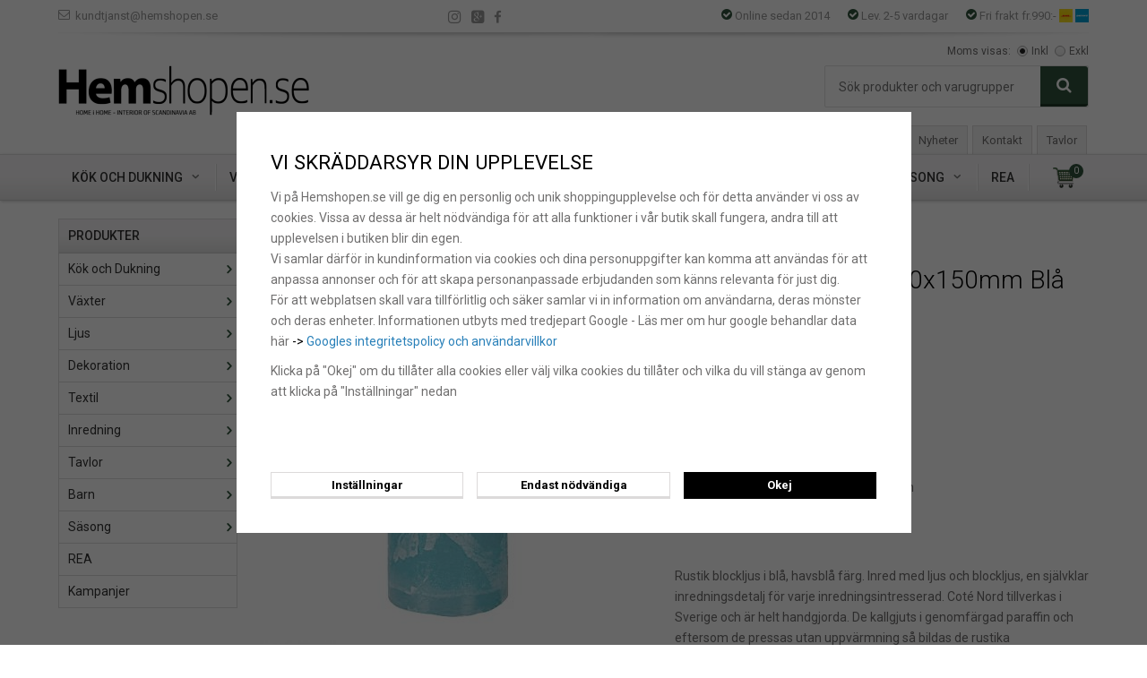

--- FILE ---
content_type: text/html; charset=UTF-8
request_url: https://www.hemshopen.se/discontinued/blockljus-cote-nord-70x150mm-bla/
body_size: 16041
content:
<!doctype html>
<html lang="sv" class="">
<head>
	<meta http-equiv="content-type" content="text/html; charset=utf-8">

	<title>Blockljus Coté Nord 70x150mm Blå - Hemshopen.se</title>

	<meta name="description" content="Turkosa blockljus i rustik stil. Storlek 15 x 7cm. Kallgjuten paraffin ger dess marmorliknande utseende. Tillverkas för hand i sverige">
	<meta name="keywords" content="">
	<meta name="robots" content="index, follow">
			<meta name="viewport" content="width=device-width, initial-scale=1">
			<!-- WIKINGGRUPPEN 8.6.0 -->

	<link rel="shortcut icon" href="/favicon.png">
	<link href="//fonts.googleapis.com/css?family=Roboto:300,300i,400,400i,500,500i,700,700i" rel="stylesheet">
	<link rel="stylesheet" href="//wgrremote.se/fonts/wgr-icons/1.0/wgr-icons.min.css">
	<link rel="stylesheet" href="/frontend/view_desktop/css/compiled327.css">
<link rel="canonical" href="https://www.hemshopen.se/discontinued/blockljus-cote-nord-70x150mm-bla/">
<script>
			window.dataLayer = window.dataLayer || [];
			function gtag(){dataLayer.push(arguments);}

			gtag('consent', 'default', {
				'ad_storage': 'denied',
				'analytics_storage': 'denied',
				'ad_user_data': 'denied',
				'ad_personalization': 'denied'
			});

			window.updateGoogleConsents = (function () {
				let consents = {};
				let timeout;
				const addConsents = (function() {
					let executed = false;
					return function() {
						if (!executed) {
							executed = true;
							gtag('consent', 'update', consents);
							delete window.updateGoogleConsents;
						}
					}
				})();

				return function (obj) {
					consents = { ...consents, ...obj };
					clearTimeout(timeout);
					setTimeout(addConsents, 25);
				}
			})();
		</script><script>
			document.addEventListener('DOMContentLoaded', function(){
				$(document).on('acceptCookies1', function() {
					$('body').append(atob('PHNjcmlwdD51cGRhdGVHb29nbGVDb25zZW50cyh7ICdhZF9zdG9yYWdlJzogJ2dyYW50ZWQnIH0pOzwvc2NyaXB0Pg=='));
				});
			});
			</script><script>
			document.addEventListener('DOMContentLoaded', function(){
				$(document).on('acceptCookies1', function() {
					$('body').append(atob('PHNjcmlwdD51cGRhdGVHb29nbGVDb25zZW50cyh7ICdhbmFseXRpY3Nfc3RvcmFnZSc6ICdncmFudGVkJyB9KTs8L3NjcmlwdD4='));
				});
			});
			</script><script>
			document.addEventListener('DOMContentLoaded', function(){
				$(document).on('acceptCookies1', function() {
					$('body').append(atob('PHNjcmlwdD51cGRhdGVHb29nbGVDb25zZW50cyh7ICdhZF91c2VyX2RhdGEnOiAnZ3JhbnRlZCcgfSk7PC9zY3JpcHQ+'));
				});
			});
			</script><script>
			document.addEventListener('DOMContentLoaded', function(){
				$(document).on('acceptCookies1', function() {
					$('body').append(atob('PHNjcmlwdD51cGRhdGVHb29nbGVDb25zZW50cyh7ICdhZF9wZXJzb25hbGl6YXRpb24nOiAnZ3JhbnRlZCcgfSk7PC9zY3JpcHQ+'));
				});
			});
			</script><script>
			document.addEventListener('DOMContentLoaded', function(){
				$(document).on('denyCookies1', function() {
					$('body').append(atob('PHNjcmlwdD51cGRhdGVHb29nbGVDb25zZW50cyh7ICdhZF9zdG9yYWdlJzogJ2RlbmllZCcgfSk7PC9zY3JpcHQ+'));
				});
			});
			</script><script>
			document.addEventListener('DOMContentLoaded', function(){
				$(document).on('denyCookies1', function() {
					$('body').append(atob('PHNjcmlwdD51cGRhdGVHb29nbGVDb25zZW50cyh7ICdhbmFseXRpY3Nfc3RvcmFnZSc6ICdkZW5pZWQnIH0pOzwvc2NyaXB0Pg=='));
				});
			});
			</script><script>
			document.addEventListener('DOMContentLoaded', function(){
				$(document).on('denyCookies1', function() {
					$('body').append(atob('PHNjcmlwdD51cGRhdGVHb29nbGVDb25zZW50cyh7ICdhZF91c2VyX2RhdGEnOiAnZGVuaWVkJyB9KTs8L3NjcmlwdD4='));
				});
			});
			</script><script>
			document.addEventListener('DOMContentLoaded', function(){
				$(document).on('denyCookies1', function() {
					$('body').append(atob('PHNjcmlwdD51cGRhdGVHb29nbGVDb25zZW50cyh7ICdhZF9wZXJzb25hbGl6YXRpb24nOiAnZGVuaWVkJyB9KTs8L3NjcmlwdD4='));
				});
			});
			</script><script>
			if (typeof dataLayer == 'undefined') {var dataLayer = [];} dataLayer.push({"ecommerce":{"currencyCode":"SEK","detail":{"products":[{"name":"Blockljus Cot\u00e9 Nord 70x150mm Bl\u00e5","id":"200-150-24","price":60,"category":"discontinued"}]}}}); dataLayer.push({"event":"fireRemarketing","remarketing_params":{"ecomm_prodid":"200-150-24","ecomm_category":"discontinued","ecomm_totalvalue":60,"isSaleItem":false,"ecomm_pagetype":"product"}}); (function(w,d,s,l,i){w[l]=w[l]||[];w[l].push({'gtm.start':
			new Date().getTime(),event:'gtm.js'});var f=d.getElementsByTagName(s)[0],
			j=d.createElement(s),dl=l!='dataLayer'?'&l='+l:'';j.async=true;j.src=
			'//www.googletagmanager.com/gtm.js?id='+i+dl;f.parentNode.insertBefore(j,f);
			})(window,document,'script','dataLayer','GTM-5DPSST5')
			</script><script>
			document.addEventListener('DOMContentLoaded', function(){
				$(document).on('acceptCookies1', function() {
					$('body').append(atob('PHNjcmlwdD4hZnVuY3Rpb24oZixiLGUsdixuLHQscyl7aWYoZi5mYnEpcmV0dXJuO249Zi5mYnE9ZnVuY3Rpb24oKXtuLmNhbGxNZXRob2Q/[base64]'));
				});
			});
			</script><meta name="google-site-verification" content="DjnBR8N0xJHFPk8MurFq0Pyq8fWqSYuw20DLigbdGfQ" />

<meta name="facebook-domain-verification" content="5j67eha4phu8u0j8wbk8ydhingxldl" />


<!-- Google tag (gtag.js) -->
<script async src="https://www.googletagmanager.com/gtag/js?id=AW-971263810">
</script>
<script>
  window.dataLayer = window.dataLayer || [];
  function gtag(){dataLayer.push(arguments);}
  gtag('js', new Date());

  gtag('config', 'AW-971263810');
</script>


<link rel="stylesheet" type="text/css" href="/js/jquery.fancybox-2.15/jquery.fancybox.css" media="screen"><meta property="og:title" content="Blockljus Coté Nord 70x150mm Blå"/>
			<meta property="og:description" content=" Blå Blockljus Coté Nord Färg - Blå, HavsblåHöjd - 15cmDiameter - 7cmMaterial - Kallgjuten genomfärgat paraffinBrinntid  -  ca 50h Rustik blockljus i blå, havsblå färg. Inred med ljus och blockljus, en självklar inredningsdetalj för varje inredningsintresserad. Coté Nord tillverkas i Sverige och är helt handgjorda. De kallgjuts i genomfärgad paraffin och eftersom de pressas utan uppvärmning så bildas de rustika färgskiftningarna på ljusen då paraffinen pressas samman. Ljusen blir på detta vis också helt genomfärgade på samma vis. Följ upp och lyft fram färgerna i din inredningsidé med vackra blockljus ifrån coté nord-serien - kvalitetsljus tillverkade av Affari, en av Sveriges mest välkända tillverkare av blockljus. "/>
			<meta property="og:type" content="product"/>
			<meta property="og:url" content="https://www.hemshopen.se/discontinued/blockljus-cote-nord-70x150mm-bla/"/>
			<meta property="og:site_name" content="Hemshopen.se"/>
			<meta property="product:retailer_item_id" content="200-150-24"/><meta property="product:price:amount" content="60" />
					<meta property="product:price:currency" content="SEK" /><meta property="product:availability" content="oos" /><meta property="og:image" content="https://www.hemshopen.se/images/zoom/blockljus-bla-rustik-15.jpg"/><meta property="og:image" content="https://www.hemshopen.se/images/zoom/fat-lyra-silver-fyrkantig-26-02-80713.jpg"/></head>
	<body itemscope itemtype="http://schema.org/ItemPage"><div id="fb-root"></div><!-- Google Tag Manager (noscript) -->
			<noscript><iframe src="https://www.googletagmanager.com/ns.html?id=GTM-5DPSST5"
				height="0" width="0" style="display:none;visibility:hidden"></iframe></noscript>
			<!-- End Google Tag Manager (noscript) -->	<div class="l-mobile-header">
		<button class="neutral-btn mini-menu"><i class="wgr-icon icon-navicon"></i></button>
		<button class="neutral-btn mini-search js-touch-area"><i class="wgr-icon icon-search"></i></button>
		<div class="mini-site-logo">
			<a href="/"><img src="/frontend/view_desktop/design/logos/hemshopen_sv.png" class="mini-site-logo" alt="Hemshopen.se"></a>
			<div class="mini-cart-info"><span class="mini-cart-info-text">Produkten har blivit tillagd i varukorgen</span></div>
		</div>
		<button class="neutral-btn mini-cart js-touch-area" onclick="goToURL('/checkout')"><div class="mini-cart-inner"><i class="wgr-icon icon-cart"></i></div></button>
	</div>
	<div class="page">
<div class="l-top-menu-holder">
	<div class="l-top-menu clearfix l-constrained">
    	<div class="l-top-menu__left">
        	<ul><li><i class="wgr-icon icon-envelope-o"></i>&nbsp;&nbsp;<a href="mailto:kundtjanst@hemshopen.se">kundtjanst@hemshopen.se</a></li></ul>        </div>
        <div class="l-top-menu__right">
        	<ul><li><i class="wgr-icon icon-check-circle" style="color:rgb(48, 84, 59);font-size:14px;"></i>&nbsp;Online sedan 2014</li><li><i class="wgr-icon icon-check-circle" style="color:rgb(48, 84, 59);font-size:14px;"></i>&nbsp;Lev. 2-5&nbsp;vardagar</li><li><i class="wgr-icon icon-check-circle" style="color:rgb(48, 84, 59);font-size:14px;"></i>&nbsp;Fri frakt fr.990:-&nbsp;<img alt="DHL" height="15" src="/userfiles/image/dhl-logo(1).jpg" width="15">&nbsp;<img alt="Postnord" height="15" src="/userfiles/image/postnord-logo.png" width="15"></li></ul>        </div>
        <div class="l-top-menu__middle">
        	<ul><li><a href="https://www.instagram.com/hemshopen.se/" target="_blank"><i class="wgr-icon icon-instagram-2"></i></a></li><li><a href="https://g.page/hemshopen?we" rel="publisher" target="_blank"><i class="wgr-icon icon-google-plus-square"></i></a></li><li><a href="https://www.facebook.com/hemshopen" target="_blank"><i class="wgr-icon icon-facebook"></i></a></li></ul>        </div>
    </div>
</div>
<div class="l-header-holder">
	<div class="l-header clearfix l-constrained">
    	<div class="l-header__left">
			<a class="site-logo" href="/"><img src="/frontend/view_desktop/design/logos/hemshopen_sv.png?v=01092017" alt="Hemshopen.se"></a>
		</div>
        <div class="l-header__right">
        					<form class="vat-selector" action="#" method="get" onsubmit="return false">
					<span class="vat-selector-title">Moms visas:</span>
											<input type="radio" name="vatsetting" value="inkl" id="vatsetting_inkl"
								onclick="setVATSetting('inkl')"
								 checked>
						<label onclick="setVATSetting('inkl')" for="vatsetting_inkl">Inkl</label>
						<input type="radio" name="vatsetting" value="exkl" id="vatsetting_exkl"
								onclick="setVATSetting('exkl')"
								>
						<label onclick="setVATSetting('exkl')" for="vatsetting_exkl">Exkl</label>
										</form> <!-- End .vat-selector -->
			        	<div class="l-header__right__top clearfix">
                <!-- Search Box -->
                <form method="get" action="/search/" class="site-search input-highlight input-table input-table--middle" itemprop="potentialAction" itemscope itemtype="http://schema.org/SearchAction">
                    <meta itemprop="target" content="https://www.hemshopen.se/search/?q={q}"/>
                    <input type="hidden" name="lang" value="sv">
                    <div class="input-table__item stretched">
                        <input type="search" autocomplete="off" value="" name="q" class="js-autocomplete-input neutral-btn stretched site-search__input" placeholder="Sök produkter och varugrupper" required itemprop="query-input">
                        <div class="is-autocomplete-spinner"></div>
                        <i class="is-autocomplete-clear wgr-icon icon-times-circle"></i>
                    </div>
                    <div class="input-table__item">
                        <button type="submit" class="neutral-btn site-search__btn btn btn--green"><i class="wgr-icon icon-search"></i></button>
                    </div>
                </form>
            </div>
            <div class="l-header__right__bottom">
            	<ul><li><a href="/campaigns/">Kampanjer</a></li><li><a href="/news/">Nyheter</a></li><li><a href="/contact/">Kontakt</a></li><li><a href="/info/tavlor/">Tavlor</a></li></ul>           	</div>
		</div>
    </div>
</div>
<div class="l-menubar-holder">
	<div class="l-menubar l-constrained clearfix">
					<ul class="nav site-nav dropdown-menu">
				<li class=" has-dropdown">
					<a href="/kok-och-dukning/">Kök och Dukning<i class="wgr-icon site-nav__arrow icon-arrow-down5"></i></a><ul class="dropdown"><li class="">
					<a href="/kok-och-dukning/dricksglas/">Dricksglas</a><ul class=" sub-menu"><li class="">
					<a href="/kok-och-dukning/dricksglas/champagneglas/">Champagneglas</a></li><li class="">
					<a href="/kok-och-dukning/dricksglas/vinglas/">Vinglas</a></li><li class="">
					<a href="/kok-och-dukning/dricksglas/whiskyglas-vattenglas/">Whiskyglas - Vattenglas</a></li><li class="">
					<a href="/kok-och-dukning/dricksglas/olglas/">Ölglas</a></li><li class="">
					<a href="/kok-och-dukning/dricksglas/martiniglas-cocktailglas/">Martiniglas - Cocktailglas</a></li></ul></li><li class="">
					<a href="/kok-och-dukning/muggar-och-koppar/">Muggar och Koppar</a></li><li class="">
					<a href="/kok-och-dukning/assietter-och-tallrikar/">Assietter och Tallrikar</a></li><li class="">
					<a href="/kok-och-dukning/skalar/">Skålar</a></li><li class="">
					<a href="/kok-och-dukning/servera/">Servera</a></li><li class="">
					<a href="/kok-och-dukning/bestick/">Bestick</a></li><li class="">
					<a href="/kok-och-dukning/skarbrador/">Skärbrädor</a></li><li class="">
					<a href="/kok-och-dukning/grytor-och-stekpannor/">Grytor och Stekpannor</a></li><li class="">
					<a href="/kok-och-dukning/koksredskap/">Köksredskap</a></li><li class="">
					<a href="/kok-och-dukning/servetter/">Servetter</a></li><li class="">
					<a href="/kok-och-dukning/dukar-och-bordslopare/">Dukar och Bordslöpare</a></li><li class="">
					<a href="/kok-och-dukning/kokstextil/">Kökstextil</a></li><li class="">
					<a href="/kok-och-dukning/termoskannor-termos/">Termoskannor & Termos</a></li><li class="">
					<a href="/kok-och-dukning/ugnsformar/">Ugnsformar</a></li><li class="">
					<a href="/kok-och-dukning/burkar-forvaringsburkar-matlador/">Burkar - Förvaringsburkar - Matlådor</a></li></ul></li><li class=" has-dropdown">
					<a href="/vaxter/">Växter<i class="wgr-icon site-nav__arrow icon-arrow-down5"></i></a><ul class="dropdown"><li class="">
					<a href="/vaxter/snittblommor-och-kvistar/">Snittblommor och Kvistar</a><ul class=" sub-menu"><li class="">
					<a href="/vaxter/snittblommor-och-kvistar/rosor/">Rosor</a></li></ul></li><li class="">
					<a href="/vaxter/blommande-krukvaxter/">Blommande Krukväxter</a></li><li class="">
					<a href="/vaxter/grona-krukvaxter/">Gröna Krukväxter</a></li><li class="">
					<a href="/vaxter/trad/">Träd</a></li><li class="">
					<a href="/vaxter/girlanger/">Girlanger</a></li><li class="">
					<a href="/vaxter/kransar/">Kransar</a></li></ul></li><li class=" has-dropdown">
					<a href="/ljus/">Ljus<i class="wgr-icon site-nav__arrow icon-arrow-down5"></i></a><ul class="dropdown"><li class="">
					<a href="/ljus/stearinljus/">Stearinljus</a></li><li class="">
					<a href="/ljus/kronljus/">Kronljus</a><ul class=" sub-menu"><li class="">
					<a href="/ljus/kronljus/bestallnings-ljus/">Beställnings-ljus</a></li></ul></li><li class="">
					<a href="/ljus/blockljus/">Blockljus</a><ul class=" sub-menu"><li class="">
					<a href="/ljus/blockljus/skyline/">Skyline</a><ul class=" sub-menu"><li class="">
					<a href="/ljus/blockljus/skyline/58mm-breda/">58mm breda</a></li><li class="">
					<a href="/ljus/blockljus/skyline/78mm-breda/">78mm breda</a></li><li class="">
					<a href="/ljus/blockljus/skyline/ovriga/">Övriga</a></li></ul></li><li class="">
					<a href="/ljus/blockljus/cote-nord/">Coté Nord</a></li><li class="">
					<a href="/ljus/blockljus/pure-stearinljus/">Pure Stearinljus</a></li></ul></li><li class="">
					<a href="/ljus/varmeljus/">Värmeljus</a></li><li class="">
					<a href="/ljus/vita-ljus/">Vita ljus</a></li><li class="">
					<a href="/ljus/utomhusljus/">Utomhusljus</a></li></ul></li><li class=" has-dropdown">
					<a href="/dekoration/">Dekoration<i class="wgr-icon site-nav__arrow icon-arrow-down5"></i></a><ul class="dropdown"><li class="">
					<a href="/dekoration/vaser/">Vaser</a></li><li class="">
					<a href="/dekoration/krukor-och-amplar/">Krukor och Amplar</a></li><li class="">
					<a href="/dekoration/ljuslyktor/">Ljuslyktor</a></li><li class="">
					<a href="/dekoration/ljusstakar/">Ljusstakar</a></li><li class="">
					<a href="/dekoration/ljusmanschetter-ljustillbehor/">Ljusmanschetter & Ljustillbehör</a></li><li class="">
					<a href="/dekoration/fat-och-brickor/">Fat och Brickor</a></li><li class="">
					<a href="/dekoration/sand-och-sten/">Sand och Sten</a></li><li class="">
					<a href="/dekoration/prydnadssaker-figurer/">Prydnadssaker & Figurer</a></li></ul></li><li class=" has-dropdown">
					<a href="/textil/">Textil<i class="wgr-icon site-nav__arrow icon-arrow-down5"></i></a><ul class="dropdown"><li class="">
					<a href="/textil/pladar-och-filtar/">Plädar och filtar</a></li><li class="">
					<a href="/textil/prydnadskuddar/">Prydnadskuddar</a><ul class=" sub-menu"><li class="">
					<a href="/textil/prydnadskuddar/innerkuddar/">Innerkuddar</a></li><li class="">
					<a href="/textil/prydnadskuddar/kuddfodral-45x45/">Kuddfodral 45x45</a></li><li class="">
					<a href="/textil/prydnadskuddar/kuddfodral-50x50/">Kuddfodral 50x50</a></li><li class="">
					<a href="/textil/prydnadskuddar/kuddfodral-60x60/">Kuddfodral 60x60</a></li><li class="">
					<a href="/textil/prydnadskuddar/kuddfodral-50x30/">Kuddfodral 50x30</a></li><li class="">
					<a href="/textil/prydnadskuddar/kuddfodral-60x40/">Kuddfodral 60x40</a></li><li class="">
					<a href="/textil/prydnadskuddar/kuddfodral-avlanga/">Kuddfodral Avlånga</a></li></ul></li><li class="">
					<a href="/textil/badtextil-frotte/">Badtextil & Frotte</a><ul class=" sub-menu"><li class="">
					<a href="/textil/badtextil-frotte/gasthanddukar-30x50/">Gästhanddukar 30x50</a></li><li class="">
					<a href="/textil/badtextil-frotte/handdukar-50x70/">Handdukar 50x70</a></li><li class="">
					<a href="/textil/badtextil-frotte/badhanddukar-70x130/">Badhanddukar 70x130</a></li><li class="">
					<a href="/textil/badtextil-frotte/badlakan-90x150/">Badlakan 90x150</a></li></ul></li><li class="">
					<a href="/textil/dukar-och-bordslopare/">Dukar och Bordslöpare</a></li><li class="">
					<a href="/textil/mattor/">Mattor</a></li></ul></li><li class=" has-dropdown">
					<a href="/inredning/">Inredning<i class="wgr-icon site-nav__arrow icon-arrow-down5"></i></a><ul class="dropdown"><li class="">
					<a href="/inredning/mobler/">Möbler</a></li><li class="">
					<a href="/inredning/belysning/">Belysning</a></li><li class="">
					<a href="/inredning/forvaring/">Förvaring</a></li></ul></li><li class=" has-dropdown">
					<a href="/tavlor/">Tavlor<i class="wgr-icon site-nav__arrow icon-arrow-down5"></i></a><ul class="dropdown"><li class="">
					<a href="/tavlor/canvastavlor/">Canvastavlor</a></li><li class="">
					<a href="/tavlor/oljemalningar/">Oljemålningar</a><ul class=" sub-menu"><li class="">
					<a href="/tavlor/oljemalningar/abstrakt/">Abstrakt</a></li><li class="">
					<a href="/tavlor/oljemalningar/barntavlor-och-djur/">Barntavlor och Djur</a></li><li class="">
					<a href="/tavlor/oljemalningar/landskap-och-hav/">Landskap och Hav</a></li><li class="">
					<a href="/tavlor/oljemalningar/blommor/">Blommor</a></li><li class="">
					<a href="/tavlor/oljemalningar/figurativa-motiv/">Figurativa Motiv</a></li><li class="">
					<a href="/tavlor/oljemalningar/stad-och-byggnader/">Stad och Byggnader</a></li><li class="">
					<a href="/tavlor/oljemalningar/oland/">Öland</a></li></ul></li><li class="">
					<a href="/tavlor/tillbehor/">Tillbehör</a></li></ul></li><li class=" has-dropdown">
					<a href="/barn/">Barn<i class="wgr-icon site-nav__arrow icon-arrow-down5"></i></a><ul class="dropdown"><li class="">
					<a href="/barn/byggklossar-kompatibla/">Byggklossar - Kompatibla</a><ul class=" sub-menu"><li class="">
					<a href="/barn/byggklossar-kompatibla/bilar-och-fordon/">Bilar och Fordon</a></li><li class="">
					<a href="/barn/byggklossar-kompatibla/basplattor-och-vagplattor/">Basplattor och Vägplattor</a></li><li class="">
					<a href="/barn/byggklossar-kompatibla/city-street-view-modulars/">City Street View - Modulars</a></li><li class="">
					<a href="/barn/byggklossar-kompatibla/medieval-history/">Medieval - History</a></li><li class="">
					<a href="/barn/byggklossar-kompatibla/architecture/">Architecture</a></li><li class="">
					<a href="/barn/byggklossar-kompatibla/lyxbilar-och-technic-bilar/">Lyxbilar och TECHNIC-Bilar</a></li><li class="">
					<a href="/barn/byggklossar-kompatibla/star-wars/">Star Wars</a></li></ul></li></ul></li><li class=" has-dropdown">
					<a href="/sasong/">Säsong<i class="wgr-icon site-nav__arrow icon-arrow-down5"></i></a><ul class="dropdown"><li class="">
					<a href="/sasong/jultorget/">Jultorget</a><ul class=" sub-menu"><li class="">
					<a href="/sasong/jultorget/grangirlanger-och-kransar/">Grangirlanger och Kransar</a></li><li class="">
					<a href="/sasong/jultorget/julblommor-och-kvistar/">Julblommor och Kvistar</a></li><li class="">
					<a href="/sasong/jultorget/juleljus/">Juleljus</a></li><li class="">
					<a href="/sasong/jultorget/jultomtar-och-figurer/">Jultomtar och Figurer</a></li><li class="">
					<a href="/sasong/jultorget/julgranskulor/">Julgranskulor</a></li><li class="">
					<a href="/sasong/jultorget/ljuslyktor-varmeljushallare/">Ljuslyktor Värmeljushållare</a></li><li class="">
					<a href="/sasong/jultorget/duka-o-servera-till-jul/">Duka o Servera Till Jul</a></li><li class="">
					<a href="/sasong/jultorget/julservetter/">Julservetter</a></li><li class="">
					<a href="/sasong/jultorget/julklapps-tips/">Julklapps-Tips</a></li></ul></li><li class="">
					<a href="/sasong/hosttorget/">Hösttorget</a></li><li class="">
					<a href="/sasong/sommartorget/">Sommartorget</a><ul class=" sub-menu"><li class="">
					<a href="/sasong/sommartorget/grilla/">Grilla</a></li><li class="">
					<a href="/sasong/sommartorget/glas-drink/">Glas & Drink</a></li><li class="">
					<a href="/sasong/sommartorget/duka-servera/">Duka & Servera</a></li><li class="">
					<a href="/sasong/sommartorget/till-strand-picknick/">Till Strand & Picknick</a></li><li class="">
					<a href="/sasong/sommartorget/sommarblommor-konstgjorda/">Sommarblommor Konstgjorda</a></li><li class="">
					<a href="/sasong/sommartorget/bordslyktor-varmeljushallare/">Bordslyktor & Värmeljushållare</a></li><li class="">
					<a href="/sasong/sommartorget/uterum-och-tradgard/">Uterum och Trädgård</a></li><li class="">
					<a href="/sasong/sommartorget/kuddar-filtar/">Kuddar & Filtar</a></li><li class="">
					<a href="/sasong/sommartorget/kransar-girlanger/">Kransar & Girlanger</a></li></ul></li><li class="">
					<a href="/sasong/vartorget/">Vårtorget</a></li></ul></li><li class="">
					<a href="/rea/">REA</a></li>			</ul> <!-- end .site-nav with dropdown. -->
						<div id="topcart-holder">
				<div id="topcart-area">
					<img src="/frontend/view_desktop/design/topcart_cartsymbol.png?v=1" class="topcart-icon" alt="Cart"> 
			<span class="topcart-count">0</span><div id="topcart-hoverarea"></div>				</div>
			</div>
			<div id="popcart">
							</div>
				</div> <!-- End .l-menubar -->
</div>
<div class="l-holder clearfix">
	<div class="mobile-check show-for-large">
		<ul><li><i class="wgr-icon icon-check-circle" style="color:rgb(48, 84, 59);font-size:14px;"></i>&nbsp;Online sedan 2014</li><li><i class="wgr-icon icon-check-circle" style="color:rgb(48, 84, 59);font-size:14px;"></i>&nbsp;Lev. 2-5&nbsp;vardagar</li><li><i class="wgr-icon icon-check-circle" style="color:rgb(48, 84, 59);font-size:14px;"></i>&nbsp;Fri frakt fr.990:-&nbsp;<img alt="DHL" height="15" src="/userfiles/image/dhl-logo(1).jpg" width="15">&nbsp;<img alt="Postnord" height="15" src="/userfiles/image/postnord-logo.png" width="15"></li></ul>    </div>
	<div class="l-content clearfix">
    		<div class="l-sidebar-primary">

			
			<!-- Categories -->
			<div class="module">
				<h5 class="module__heading">Produkter</h5>
				<div class="module__body wipe">
					<ul class="listmenu listmenu-0"><li>
				<a href="/kok-och-dukning/" title="Kök och Dukning">Kök och Dukning<i class="menu-node js-menu-node wgr-icon icon-arrow-right5" data-arrows="icon-arrow-down5 icon-arrow-right5"></i></a><ul class="listmenu listmenu-1"><li>
				<a href="/kok-och-dukning/dricksglas/" title="Dricksglas">Dricksglas<i class="menu-node js-menu-node wgr-icon icon-arrow-right5" data-arrows="icon-arrow-down5 icon-arrow-right5"></i></a><ul class="listmenu listmenu-2"><li>
				<a href="/kok-och-dukning/dricksglas/champagneglas/" title="Champagneglas">Champagneglas</a></li><li>
				<a href="/kok-och-dukning/dricksglas/vinglas/" title="Vinglas">Vinglas</a></li><li>
				<a href="/kok-och-dukning/dricksglas/whiskyglas-vattenglas/" title="Whiskyglas - Vattenglas">Whiskyglas - Vattenglas</a></li><li>
				<a href="/kok-och-dukning/dricksglas/olglas/" title="Ölglas">Ölglas</a></li><li>
				<a href="/kok-och-dukning/dricksglas/martiniglas-cocktailglas/" title="Martiniglas - Cocktailglas">Martiniglas - Cocktailglas</a></li></ul></li><li>
				<a href="/kok-och-dukning/muggar-och-koppar/" title="Muggar och Koppar">Muggar och Koppar</a></li><li>
				<a href="/kok-och-dukning/assietter-och-tallrikar/" title="Assietter och Tallrikar">Assietter och Tallrikar</a></li><li>
				<a href="/kok-och-dukning/skalar/" title="Skålar">Skålar</a></li><li>
				<a href="/kok-och-dukning/servera/" title="Servera">Servera</a></li><li>
				<a href="/kok-och-dukning/bestick/" title="Bestick">Bestick</a></li><li>
				<a href="/kok-och-dukning/skarbrador/" title="Skärbrädor">Skärbrädor</a></li><li>
				<a href="/kok-och-dukning/grytor-och-stekpannor/" title="Grytor och Stekpannor">Grytor och Stekpannor</a></li><li>
				<a href="/kok-och-dukning/koksredskap/" title="Köksredskap">Köksredskap</a></li><li>
				<a href="/kok-och-dukning/servetter/" title="Servetter">Servetter</a></li><li>
				<a href="/kok-och-dukning/dukar-och-bordslopare/" title="Dukar och Bordslöpare">Dukar och Bordslöpare</a></li><li>
				<a href="/kok-och-dukning/kokstextil/" title="Kökstextil">Kökstextil</a></li><li>
				<a href="/kok-och-dukning/termoskannor-termos/" title="Termoskannor &amp; Termos">Termoskannor & Termos</a></li><li>
				<a href="/kok-och-dukning/ugnsformar/" title="Ugnsformar">Ugnsformar</a></li><li>
				<a href="/kok-och-dukning/burkar-forvaringsburkar-matlador/" title="Burkar - Förvaringsburkar - Matlådor">Burkar - Förvaringsburkar - Matlådor</a></li></ul></li><li>
				<a href="/vaxter/" title="Växter">Växter<i class="menu-node js-menu-node wgr-icon icon-arrow-right5" data-arrows="icon-arrow-down5 icon-arrow-right5"></i></a><ul class="listmenu listmenu-1"><li>
				<a href="/vaxter/snittblommor-och-kvistar/" title="Snittblommor och Kvistar">Snittblommor och Kvistar<i class="menu-node js-menu-node wgr-icon icon-arrow-right5" data-arrows="icon-arrow-down5 icon-arrow-right5"></i></a><ul class="listmenu listmenu-2"><li>
				<a href="/vaxter/snittblommor-och-kvistar/rosor/" title="Rosor">Rosor</a></li></ul></li><li>
				<a href="/vaxter/blommande-krukvaxter/" title="Blommande Krukväxter">Blommande Krukväxter</a></li><li>
				<a href="/vaxter/grona-krukvaxter/" title="Gröna Krukväxter">Gröna Krukväxter</a></li><li>
				<a href="/vaxter/trad/" title="Träd">Träd</a></li><li>
				<a href="/vaxter/girlanger/" title="Girlanger">Girlanger</a></li><li>
				<a href="/vaxter/kransar/" title="Kransar">Kransar</a></li></ul></li><li>
				<a href="/ljus/" title="Ljus">Ljus<i class="menu-node js-menu-node wgr-icon icon-arrow-right5" data-arrows="icon-arrow-down5 icon-arrow-right5"></i></a><ul class="listmenu listmenu-1"><li>
				<a href="/ljus/stearinljus/" title="Stearinljus">Stearinljus</a></li><li>
				<a href="/ljus/kronljus/" title="Kronljus">Kronljus<i class="menu-node js-menu-node wgr-icon icon-arrow-right5" data-arrows="icon-arrow-down5 icon-arrow-right5"></i></a><ul class="listmenu listmenu-2"><li>
				<a href="/ljus/kronljus/bestallnings-ljus/" title="Beställnings-ljus">Beställnings-ljus</a></li></ul></li><li>
				<a href="/ljus/blockljus/" title="Blockljus">Blockljus<i class="menu-node js-menu-node wgr-icon icon-arrow-right5" data-arrows="icon-arrow-down5 icon-arrow-right5"></i></a><ul class="listmenu listmenu-2"><li>
				<a href="/ljus/blockljus/skyline/" title="Skyline">Skyline<i class="menu-node js-menu-node wgr-icon icon-arrow-right5" data-arrows="icon-arrow-down5 icon-arrow-right5"></i></a><ul class="listmenu listmenu-3"><li>
				<a href="/ljus/blockljus/skyline/58mm-breda/" title="58mm breda">58mm breda</a></li><li>
				<a href="/ljus/blockljus/skyline/78mm-breda/" title="78mm breda">78mm breda</a></li><li>
				<a href="/ljus/blockljus/skyline/ovriga/" title="Övriga">Övriga</a></li></ul></li><li>
				<a href="/ljus/blockljus/cote-nord/" title="Coté Nord">Coté Nord</a></li><li>
				<a href="/ljus/blockljus/pure-stearinljus/" title="Pure Stearinljus">Pure Stearinljus</a></li></ul></li><li>
				<a href="/ljus/varmeljus/" title="Värmeljus">Värmeljus</a></li><li>
				<a href="/ljus/vita-ljus/" title="Vita ljus">Vita ljus</a></li><li>
				<a href="/ljus/utomhusljus/" title="Utomhusljus">Utomhusljus</a></li></ul></li><li>
				<a href="/dekoration/" title="Dekoration">Dekoration<i class="menu-node js-menu-node wgr-icon icon-arrow-right5" data-arrows="icon-arrow-down5 icon-arrow-right5"></i></a><ul class="listmenu listmenu-1"><li>
				<a href="/dekoration/vaser/" title="Vaser">Vaser</a></li><li>
				<a href="/dekoration/krukor-och-amplar/" title="Krukor och Amplar">Krukor och Amplar</a></li><li>
				<a href="/dekoration/ljuslyktor/" title="Ljuslyktor">Ljuslyktor</a></li><li>
				<a href="/dekoration/ljusstakar/" title="Ljusstakar">Ljusstakar</a></li><li>
				<a href="/dekoration/ljusmanschetter-ljustillbehor/" title="Ljusmanschetter &amp; Ljustillbehör">Ljusmanschetter & Ljustillbehör</a></li><li>
				<a href="/dekoration/fat-och-brickor/" title="Fat och Brickor">Fat och Brickor</a></li><li>
				<a href="/dekoration/sand-och-sten/" title="Sand och Sten">Sand och Sten</a></li><li>
				<a href="/dekoration/prydnadssaker-figurer/" title="Prydnadssaker &amp; Figurer">Prydnadssaker & Figurer</a></li></ul></li><li>
				<a href="/textil/" title="Textil">Textil<i class="menu-node js-menu-node wgr-icon icon-arrow-right5" data-arrows="icon-arrow-down5 icon-arrow-right5"></i></a><ul class="listmenu listmenu-1"><li>
				<a href="/textil/pladar-och-filtar/" title="Plädar och filtar">Plädar och filtar</a></li><li>
				<a href="/textil/prydnadskuddar/" title="Prydnadskuddar">Prydnadskuddar<i class="menu-node js-menu-node wgr-icon icon-arrow-right5" data-arrows="icon-arrow-down5 icon-arrow-right5"></i></a><ul class="listmenu listmenu-2"><li>
				<a href="/textil/prydnadskuddar/innerkuddar/" title="Innerkuddar">Innerkuddar</a></li><li>
				<a href="/textil/prydnadskuddar/kuddfodral-45x45/" title="Kuddfodral 45x45">Kuddfodral 45x45</a></li><li>
				<a href="/textil/prydnadskuddar/kuddfodral-50x50/" title="Kuddfodral 50x50">Kuddfodral 50x50</a></li><li>
				<a href="/textil/prydnadskuddar/kuddfodral-60x60/" title="Kuddfodral 60x60">Kuddfodral 60x60</a></li><li>
				<a href="/textil/prydnadskuddar/kuddfodral-50x30/" title="Kuddfodral 50x30">Kuddfodral 50x30</a></li><li>
				<a href="/textil/prydnadskuddar/kuddfodral-60x40/" title="Kuddfodral 60x40">Kuddfodral 60x40</a></li><li>
				<a href="/textil/prydnadskuddar/kuddfodral-avlanga/" title="Kuddfodral Avlånga">Kuddfodral Avlånga</a></li></ul></li><li>
				<a href="/textil/badtextil-frotte/" title="Badtextil &amp; Frotte">Badtextil & Frotte<i class="menu-node js-menu-node wgr-icon icon-arrow-right5" data-arrows="icon-arrow-down5 icon-arrow-right5"></i></a><ul class="listmenu listmenu-2"><li>
				<a href="/textil/badtextil-frotte/gasthanddukar-30x50/" title="Gästhanddukar 30x50">Gästhanddukar 30x50</a></li><li>
				<a href="/textil/badtextil-frotte/handdukar-50x70/" title="Handdukar 50x70">Handdukar 50x70</a></li><li>
				<a href="/textil/badtextil-frotte/badhanddukar-70x130/" title="Badhanddukar 70x130">Badhanddukar 70x130</a></li><li>
				<a href="/textil/badtextil-frotte/badlakan-90x150/" title="Badlakan 90x150">Badlakan 90x150</a></li></ul></li><li>
				<a href="/textil/dukar-och-bordslopare/" title="Dukar och Bordslöpare">Dukar och Bordslöpare</a></li><li>
				<a href="/textil/mattor/" title="Mattor">Mattor</a></li></ul></li><li>
				<a href="/inredning/" title="Inredning">Inredning<i class="menu-node js-menu-node wgr-icon icon-arrow-right5" data-arrows="icon-arrow-down5 icon-arrow-right5"></i></a><ul class="listmenu listmenu-1"><li>
				<a href="/inredning/mobler/" title="Möbler">Möbler</a></li><li>
				<a href="/inredning/belysning/" title="Belysning">Belysning</a></li><li>
				<a href="/inredning/forvaring/" title="Förvaring">Förvaring</a></li></ul></li><li>
				<a href="/tavlor/" title="Tavlor">Tavlor<i class="menu-node js-menu-node wgr-icon icon-arrow-right5" data-arrows="icon-arrow-down5 icon-arrow-right5"></i></a><ul class="listmenu listmenu-1"><li>
				<a href="/tavlor/canvastavlor/" title="Canvastavlor">Canvastavlor</a></li><li>
				<a href="/tavlor/oljemalningar/" title="Oljemålningar">Oljemålningar<i class="menu-node js-menu-node wgr-icon icon-arrow-right5" data-arrows="icon-arrow-down5 icon-arrow-right5"></i></a><ul class="listmenu listmenu-2"><li>
				<a href="/tavlor/oljemalningar/abstrakt/" title="Abstrakt">Abstrakt</a></li><li>
				<a href="/tavlor/oljemalningar/barntavlor-och-djur/" title="Barntavlor och Djur">Barntavlor och Djur</a></li><li>
				<a href="/tavlor/oljemalningar/landskap-och-hav/" title="Landskap och Hav">Landskap och Hav</a></li><li>
				<a href="/tavlor/oljemalningar/blommor/" title="Blommor">Blommor</a></li><li>
				<a href="/tavlor/oljemalningar/figurativa-motiv/" title="Figurativa Motiv">Figurativa Motiv</a></li><li>
				<a href="/tavlor/oljemalningar/stad-och-byggnader/" title="Stad och Byggnader">Stad och Byggnader</a></li><li>
				<a href="/tavlor/oljemalningar/oland/" title="Öland">Öland</a></li></ul></li><li>
				<a href="/tavlor/tillbehor/" title="Tillbehör">Tillbehör</a></li></ul></li><li>
				<a href="/barn/" title="Barn">Barn<i class="menu-node js-menu-node wgr-icon icon-arrow-right5" data-arrows="icon-arrow-down5 icon-arrow-right5"></i></a><ul class="listmenu listmenu-1"><li>
				<a href="/barn/byggklossar-kompatibla/" title="Byggklossar - Kompatibla">Byggklossar - Kompatibla<i class="menu-node js-menu-node wgr-icon icon-arrow-right5" data-arrows="icon-arrow-down5 icon-arrow-right5"></i></a><ul class="listmenu listmenu-2"><li>
				<a href="/barn/byggklossar-kompatibla/bilar-och-fordon/" title="Bilar och Fordon">Bilar och Fordon</a></li><li>
				<a href="/barn/byggklossar-kompatibla/basplattor-och-vagplattor/" title="Basplattor och Vägplattor">Basplattor och Vägplattor</a></li><li>
				<a href="/barn/byggklossar-kompatibla/city-street-view-modulars/" title="City Street View - Modulars">City Street View - Modulars</a></li><li>
				<a href="/barn/byggklossar-kompatibla/medieval-history/" title="Medieval - History">Medieval - History</a></li><li>
				<a href="/barn/byggklossar-kompatibla/architecture/" title="Architecture">Architecture</a></li><li>
				<a href="/barn/byggklossar-kompatibla/lyxbilar-och-technic-bilar/" title="Lyxbilar och TECHNIC-Bilar">Lyxbilar och TECHNIC-Bilar</a></li><li>
				<a href="/barn/byggklossar-kompatibla/star-wars/" title="Star Wars">Star Wars</a></li></ul></li></ul></li><li>
				<a href="/sasong/" title="Säsong">Säsong<i class="menu-node js-menu-node wgr-icon icon-arrow-right5" data-arrows="icon-arrow-down5 icon-arrow-right5"></i></a><ul class="listmenu listmenu-1"><li>
				<a href="/sasong/jultorget/" title="Jultorget">Jultorget<i class="menu-node js-menu-node wgr-icon icon-arrow-right5" data-arrows="icon-arrow-down5 icon-arrow-right5"></i></a><ul class="listmenu listmenu-2"><li>
				<a href="/sasong/jultorget/grangirlanger-och-kransar/" title="Grangirlanger och Kransar">Grangirlanger och Kransar</a></li><li>
				<a href="/sasong/jultorget/julblommor-och-kvistar/" title="Julblommor och Kvistar">Julblommor och Kvistar</a></li><li>
				<a href="/sasong/jultorget/juleljus/" title="Juleljus">Juleljus</a></li><li>
				<a href="/sasong/jultorget/jultomtar-och-figurer/" title="Jultomtar och Figurer">Jultomtar och Figurer</a></li><li>
				<a href="/sasong/jultorget/julgranskulor/" title="Julgranskulor">Julgranskulor</a></li><li>
				<a href="/sasong/jultorget/ljuslyktor-varmeljushallare/" title="Ljuslyktor Värmeljushållare">Ljuslyktor Värmeljushållare</a></li><li>
				<a href="/sasong/jultorget/duka-o-servera-till-jul/" title="Duka o Servera Till Jul">Duka o Servera Till Jul</a></li><li>
				<a href="/sasong/jultorget/julservetter/" title="Julservetter">Julservetter</a></li><li>
				<a href="/sasong/jultorget/julklapps-tips/" title="Julklapps-Tips">Julklapps-Tips</a></li></ul></li><li>
				<a href="/sasong/hosttorget/" title="Hösttorget">Hösttorget</a></li><li>
				<a href="/sasong/sommartorget/" title="Sommartorget">Sommartorget<i class="menu-node js-menu-node wgr-icon icon-arrow-right5" data-arrows="icon-arrow-down5 icon-arrow-right5"></i></a><ul class="listmenu listmenu-2"><li>
				<a href="/sasong/sommartorget/grilla/" title="Grilla">Grilla</a></li><li>
				<a href="/sasong/sommartorget/glas-drink/" title="Glas &amp; Drink">Glas & Drink</a></li><li>
				<a href="/sasong/sommartorget/duka-servera/" title="Duka &amp; Servera">Duka & Servera</a></li><li>
				<a href="/sasong/sommartorget/till-strand-picknick/" title="Till Strand &amp; Picknick">Till Strand & Picknick</a></li><li>
				<a href="/sasong/sommartorget/sommarblommor-konstgjorda/" title="Sommarblommor Konstgjorda">Sommarblommor Konstgjorda</a></li><li>
				<a href="/sasong/sommartorget/bordslyktor-varmeljushallare/" title="Bordslyktor &amp; Värmeljushållare">Bordslyktor & Värmeljushållare</a></li><li>
				<a href="/sasong/sommartorget/uterum-och-tradgard/" title="Uterum och Trädgård">Uterum och Trädgård</a></li><li>
				<a href="/sasong/sommartorget/kuddar-filtar/" title="Kuddar &amp; Filtar">Kuddar & Filtar</a></li><li>
				<a href="/sasong/sommartorget/kransar-girlanger/" title="Kransar &amp; Girlanger">Kransar & Girlanger</a></li></ul></li><li>
				<a href="/sasong/vartorget/" title="Vårtorget">Vårtorget</a></li></ul></li><li>
				<a href="/rea/" title="REA">REA</a></li></ul>
					<ul class="listmenu listmenu-0">
													<li>
								<a class="" href="/campaigns/">
									Kampanjer								</a>
							</li>
												</ul>
				</div>
			</div> <!-- End .module -->

					</div><!-- End of .l-sidebar-primary -->
		
	<div class="l-main">
					<ol class="nav breadcrumbs clearfix" itemprop="breadcrumb" itemscope itemtype="http://schema.org/BreadcrumbList">
				<li itemprop="itemListElement" itemscope itemtype="http://schema.org/ListItem">
					<meta itemprop="position" content="1">
					<a href="/" itemprop="item"><span itemprop="name">Startsida</span></a><i class="wgr-icon icon-arrow-right5" style="vertical-align:middle;"></i>				</li>
										<li>Blockljus Coté Nord 70x150mm Blå</li>
									</ol>
					<div class="l-inner">
<div itemprop="mainEntity" itemscope itemtype="http://schema.org/Product">
	<div class="l-product">
		<div class="l-product-col-1"><div id="currentBild" class="product-carousel"><a id="currentBildLink" href="https://www.hemshopen.se/discontinued/blockljus-cote-nord-70x150mm-bla/" title="Förstora bilden"><img src="/images/normal/blockljus-bla-rustik-15.jpg" alt="Blå Blockljus havsblå 15cm rustik" itemprop="image"></a></div><div class="product-thumbs"><a class="fancyBoxLink" rel="produktbilder" href="/images/zoom/blockljus-bla-rustik-15.jpg"><img data-id="2073" src="/images/list/blockljus-bla-rustik-15.jpg" alt="Blå Blockljus havsblå 15cm rustik" id="thumb0"></a> <a class="fancyBoxLink" rel="produktbilder" href="/images/zoom/fat-lyra-silver-fyrkantig-26-02-80713.jpg"><img data-id="2085" src="/images/list/fat-lyra-silver-fyrkantig-26-02-80713.jpg" alt="Silverfärgat ljusfat med blockljus i rosa, mintgrön och blå" id="thumb1"></a> </div></div>
	<div class="l-product-col-2">
		<h1 class="product-title" itemprop="name">Blockljus Coté Nord 70x150mm Blå</h1><div><p>&nbsp;</p><p><strong>Bl&aring; Blockljus Cot&eacute; Nord</strong></p><div>&nbsp;</div><p><strong>F&auml;rg</strong> - Bl&aring;, Havsbl&aring;</p><p><strong>H&ouml;jd </strong>- 15cm</p><p><strong>Diameter</strong> - 7cm</p><p><strong>Material</strong> - Kallgjuten genomf&auml;rgat paraffin</p><p><strong>Brinntid</strong>&nbsp; - &nbsp;<strong>ca 50h</strong></p><p>&nbsp;</p><p>Rustik blockljus i bl&aring;, havsbl&aring; f&auml;rg.&nbsp;Inred med ljus och blockljus, en sj&auml;lvklar inredningsdetalj f&ouml;r varje inredningsintresserad. Cot&eacute; Nord tillverkas i Sverige och &auml;r helt handgjorda. De kallgjuts i genomf&auml;rgad paraffin och eftersom de pressas utan uppv&auml;rmning s&aring; bildas de rustika f&auml;rgskiftningarna p&aring; ljusen d&aring; paraffinen pressas samman. Ljusen blir p&aring; detta vis ocks&aring; helt genomf&auml;rgade p&aring; samma vis.</p><p>&nbsp;</p><p>F&ouml;lj upp och lyft fram f&auml;rgerna i din inredningsid&eacute; med vackra blockljus ifr&aring;n cot&eacute; nord-serien - kvalitetsljus tillverkade av Affari, en av Sveriges mest v&auml;lk&auml;nda tillverkare av blockljus.&nbsp;</p><p style="text-align:center"><img alt="blockljus cote nord från Affari" height="230" src="/userfiles/image/affari.jpg" style="width: 10%;" width="200"></p></div>
		<br><br>
		<span style="color:#cc0000;">Tyvärr ingår inte denna produkt i vårt sortiment för tillfället.</span>
		<br><br>
		<a href="/">Till butikens startsida &raquo;</a>
		<br><br>
		<a href="/sitemap/">Sitemap &raquo;</a>	
		<div itemprop="offers" itemscope itemtype="http://schema.org/Offer">
			<meta itemprop="price" content="60">
			<meta itemprop="priceCurrency" content="SEK">
			<link itemprop="availability" href="http://schema.org/OutOfStock">
			<meta itemprop="itemCondition" itemtype="http://schema.org/OfferItemCondition" content="http://schema.org/NewCondition">
			<meta itemprop="url" content="https://www.hemshopen.se/discontinued/blockljus-cote-nord-70x150mm-bla/">
		</div></div><div class="l-product-col-3"><div id="produktdata">
	<br>
	<b>Artikelnummer:</b><br>
	<span id="articleno">200-150-24</span>
	<br><br>
			<div id="directLinkblock" class="hidden-print">
			<b>Direktlänk:</b><br>
			<span id="directLink"><a rel="nofollow" href="https://www.hemshopen.se/discontinued/blockljus-cote-nord-70x150mm-bla/">Högerklicka och kopiera adressen</a></span>
		</div>
		<br>
		</div>
</div></div><div class="reviews">
			<h5 class="highlight-bar">Recensioner</h5><div class="review-body" itemprop="review" itemscope itemtype="http://schema.org/Review">
			<div class="review-col-1"><div itemprop="reviewRating" itemscope itemtype="http://schema.org/Rating">
					<meta itemprop="ratingValue" content="5"><i class="wgr-icon icon-star review-stars review-stars-on"></i><i class="wgr-icon icon-star review-stars review-stars-on"></i><i class="wgr-icon icon-star review-stars review-stars-on"></i><i class="wgr-icon icon-star review-stars review-stars-on"></i><i class="wgr-icon icon-star review-stars review-stars-on"></i></div><span class="review-date"><span itemprop="datePublished">2021-11-08</span><span itemprop="author" itemtype="https://schema.org/Person" itemscope><meta itemprop="name" content="Anonymous"></span></span>
			</div></div></div></div>	<h5 class="startpage-bar"><span class="startpage-bar__inner">Andra har även köpt</span></h5>
			<ul class="grid-gallery grid-gallery--products">
			<li data-artno="536-150-10" data-title="Stearinljus Pure - Blockljus 70x150mm vit" data-productid="1167" class="product-item js-product-item">
						<div class="product-item__img">
							<a href="/ljus/stearinljus/stearinljus-pure-blockljus-70x150mm-vit/"><img src="/images/list/stearinljus-pure-7-15-cm.jpg" alt="Vita stearinljus 15 cm höga - Blockljus 7 cm breda"></a>
						</div>
						<div class="product-item__body">
							<h3 class="product-item__heading">Stearinljus Pure - Blockljus 70x150mm vit</h3>
							<div class="product-item__desc">
								100% Stearin - 7x15cm
							</div><span class="price price-discount">129 kr</span>&nbsp;<span class="muted price-original">139 kr</span><div class="product-item__buttons">
						<a class="btn" title="Stearinljus Pure - Blockljus 70x150mm vit" href="/ljus/stearinljus/stearinljus-pure-blockljus-70x150mm-vit/">Info</a>&nbsp;<a class="btn btn--primary buybuttonRuta" rel="nofollow" data-cid="1292" href="/checkout/?action=additem&amp;id=1167">Köp</a></div></div>
				</li><li data-artno="07-2053-52" data-title="Värmeljus Limegrön 20st - Genomskinlig Kopp 4H" data-productid="1719" class="product-item js-product-item">
						<div class="product-item__img">
							<a href="/ljus/varmeljus/varmeljus-limegron-20st-genomskinlig-kopp-4h/"><img src="/images/list/varmeljus-limegron-ljusgron-genomskinlig-kopp.jpg" alt="Färgade värmeljus limegrön - i genomskinlig kopp - 20st"></a>
						</div>
						<div class="product-item__body">
							<h3 class="product-item__heading">Värmeljus Limegrön 20st - Genomskinlig Kopp 4H</h3>
							<div class="product-item__desc">
								20st - 4h Brinntid - Genomskinlig ljuskopp
							</div><span class="price price-discount">89 kr</span>&nbsp;<span class="muted price-original">119 kr</span><div class="product-item__buttons">
						<a class="btn" title="Värmeljus Limegrön 20st - Genomskinlig Kopp 4H" href="/ljus/varmeljus/varmeljus-limegron-20st-genomskinlig-kopp-4h/">Info</a>&nbsp;<a class="btn btn--primary buybuttonRuta" rel="nofollow" data-cid="1846" href="/checkout/?action=additem&amp;id=1719">Köp</a></div></div>
				</li><li data-artno="931003-68" data-title="Handduk Gripsholm - Rosa 50x70" data-productid="1921" class="product-item js-product-item">
						<div class="product-item__img">
							<a href="/textil/badtextil-frotte/handdukar-50x70/handduk-gripsholm-rosa-50x70/"><img src="/images/list/handduk-rosa-50x70.jpg" alt="Rosa handduk frotte från gripsholm - 70x50"></a>
						</div>
						<div class="product-item__body">
							<h3 class="product-item__heading">Handduk Gripsholm - Rosa 50x70</h3>
							<div class="product-item__desc">
								100% Bomullsfrotté
							</div><span class="price">129 kr</span><div class="product-item__buttons">
						<a class="btn" title="Handduk Gripsholm - Rosa 50x70" href="/textil/badtextil-frotte/handdukar-50x70/handduk-gripsholm-rosa-50x70/">Info</a>&nbsp;<a class="btn btn--primary buybuttonRuta" rel="nofollow" data-cid="2048" href="/checkout/?action=additem&amp;id=1921">Köp</a></div></div>
				</li><li data-artno="201-100-65" data-title="Blockljus Coté Nord Brun - 10x10cm" data-productid="2216" class="product-item js-product-item">
						<div class="product-item__img">
							<a href="/ljus/blockljus/cote-nord/blockljus-cote-nord-brun-10x10cm/"><img src="/images/list/bruna-blockljus-10-cm.jpg" alt="Bruna Blockljus i rustik stil - 10 cm höga"></a>
						</div>
						<div class="product-item__body">
							<h3 class="product-item__heading">Blockljus Coté Nord Brun - 10x10cm</h3>
							<div class="product-item__desc">
								Höjd 10cm - Diam 100mm
							</div><span class="price">95 kr</span><div class="product-item__buttons">
						<a class="btn" title="Blockljus Coté Nord Brun - 10x10cm" href="/ljus/blockljus/cote-nord/blockljus-cote-nord-brun-10x10cm/">Info</a></div></div>
				</li>		</ul>
		<script type="text/javascript">
var kombinationer = new Array(); var newComb;newComb = new Object;
				newComb.lagertyp = 2;
				newComb.lagret = 0;
				newComb.pris = 60;
				newComb.kampanjpris = 54;
				newComb.prislistapris = '';
				newComb.dbid = 997;
				newComb.selectedImageID = 0;
				newComb.artno = '200-150-24';
				newComb.alternativ = new Array();kombinationer.push(newComb);
</script></div> <!-- End .l-inner -->
</div> <!-- End .l-main -->
</div> <!-- End .l-content -->
</div> <!-- End .l-holder -->
<div class="l-footer-bg"></div>
<div class="l-footer-holder">
	<div class="l-footer l-constrained clearfix">

        <!-- Contact us -->
        <div class="l-footer-col-1">
            <h3>Kontakta oss</h3><p>Home i&nbsp;Home Interior of Scandinavia AB<br>559120-3293<br>Industrigatan 1<br>386 32&nbsp;F&Auml;RJESTADEN</p><p><br><a href="mailto:​kundtjanst@hemshopen.se">​kundtjanst@hemshopen.se</a>&nbsp;</p>        </div>

        <!-- Shop -->
        <div class="l-footer-col-2">
            <h3>Handla</h3><ul><li><a href="/info/kundtjanst/">Kundtj&auml;nst</a></li><li><a href="/info/villkor/">K&ouml;pvillkor</a></li><li><a href="/info/villkor/#leveransvillkor">Leveransvillkor</a></li><li><a href="/contact/">Kontakta oss</a></li><li><a href="https://www.hemshopen.se/info/integritetspolicyx/">Integritetspolicy</a></li><li><a href="https://www.hemshopen.se/info/leveranstider-vid-jul/">Leverans vid Jul</a></li></ul>            <ul>
            						<li><a href="/retail-application/">Avtalskund</a></li>
										<li><a href="/customer-login/">Logga in</a></li>
					            </ul>
        </div>

        <!-- Info -->
        <div class="l-footer-col-3">
            <h3>Information</h3><ul><li><a href="https://www.hemshopen.se/info/faq-vanliga-fragor/">FAQ Vanliga Fr&aring;gor</a></li><li><a href="/info/butik/">Butik</a></li><li><a href="/info/om-oss/">Om oss</a></li><li><a href="/news/">Nyheter</a></li><li><a href="/newsletter/">Nyhetsbrev</a></li><li><a href="/about-cookies/">Om cookies</a></li><li><a class="js-open-cookie-control" href="#js-cookie">&Ouml;ppna Cookie-inst&auml;llningar</a></li></ul>        </div>

        <!-- Newsletter subscription -->
        <div class="l-footer-col-4">
        	<div class="l-footer-col-4__top clearfix">
				<h3>Nyhetsbrev</h3><p>Ta del av v&aring;ra b&auml;sta erbjudanden och sp&auml;nnande produktnyheter!</p>                <form action="/newsletter/" method="post" id="footerNewsletterForm">
										<input type="hidden" name="captchakey1s1" value="MjI1NDc4OTg3NjAwODkxMTE1">
					<input type="hidden" name="captchakey2s1" value="n9ItAsZBaM8x69PcXe8aItfUIfkNfgUCKXgZuuQ/yCj66WB8um8wUGvWoO4UtCCvsiNwFfQWQWxpQwC4VekuQA==">
                    <input type="email" name="epost" class="input-highlight" required placeholder="E-post...">
                    <a class="btn btn--primary btn--green" href="#" onclick="return footerNewsletterFormSubmit()"><i class="wgr-icon icon-envelope-o"></i></a>
                </form>
            </div>
            <div class="l-footer-col-4__bottom">
            	<ul><li><a href="https://www.facebook.com/hemshopen" target="_blank"><i class="wgr-icon icon-facebook"></i></a></li><li><a href="https://g.page/hemshopen?we" target="_blank"><i class="wgr-icon icon-google-plus-square"></i></a></li><li><a href="https://www.instagram.com/hemshopen.se/" target="_blank"><i class="wgr-icon icon-instagram-2"></i></a></li></ul>            </div>
        </div>

        <!-- footer-payment for mobile-size -->
        <div class="l-footer-payment">
            			<img class="payment-logo payment-logo--list" alt="Klarna" src="//wgrremote.se/img/logos/klarna/klarna.svg">
			                <img class="payment-logo payment-logo--list" alt="PayPal" src="//wgrremote.se/img/logos/paypal.png">
                        </div><!-- end .l-footer-payment -->
        <!-- WGR Credits -->
        <div class="wgr-production">
            Drift & produktion:            <a href="https://wikinggruppen.se/e-handel/" rel="nofollow" target="_blank">Wikinggruppen</a>
        </div>
    </div><!-- End .l-footer -->
</div>

</div> <!-- .page -->

    <div class="mobile-nav-close"></div>
	<div class="l-mobile-nav">
		<div class="mobile-module">
			<h5 class="mobile-module__heading">Produkter</h5>
			<ul class="mobile-listmenu mobile-listmenu-0"><li>
				<a href="/kok-och-dukning/" title="Kök och Dukning">Kök och Dukning<i class="menu-node js-menu-node wgr-icon icon-arrow-right5" data-arrows="icon-arrow-down5 icon-arrow-right5"></i></a><ul class="mobile-listmenu mobile-listmenu-1"><li>
				<a href="/kok-och-dukning/dricksglas/" title="Dricksglas">Dricksglas<i class="menu-node js-menu-node wgr-icon icon-arrow-right5" data-arrows="icon-arrow-down5 icon-arrow-right5"></i></a><ul class="mobile-listmenu mobile-listmenu-2"><li>
				<a href="/kok-och-dukning/dricksglas/champagneglas/" title="Champagneglas">Champagneglas</a></li><li>
				<a href="/kok-och-dukning/dricksglas/vinglas/" title="Vinglas">Vinglas</a></li><li>
				<a href="/kok-och-dukning/dricksglas/whiskyglas-vattenglas/" title="Whiskyglas - Vattenglas">Whiskyglas - Vattenglas</a></li><li>
				<a href="/kok-och-dukning/dricksglas/olglas/" title="Ölglas">Ölglas</a></li><li>
				<a href="/kok-och-dukning/dricksglas/martiniglas-cocktailglas/" title="Martiniglas - Cocktailglas">Martiniglas - Cocktailglas</a></li></ul></li><li>
				<a href="/kok-och-dukning/muggar-och-koppar/" title="Muggar och Koppar">Muggar och Koppar</a></li><li>
				<a href="/kok-och-dukning/assietter-och-tallrikar/" title="Assietter och Tallrikar">Assietter och Tallrikar</a></li><li>
				<a href="/kok-och-dukning/skalar/" title="Skålar">Skålar</a></li><li>
				<a href="/kok-och-dukning/servera/" title="Servera">Servera</a></li><li>
				<a href="/kok-och-dukning/bestick/" title="Bestick">Bestick</a></li><li>
				<a href="/kok-och-dukning/skarbrador/" title="Skärbrädor">Skärbrädor</a></li><li>
				<a href="/kok-och-dukning/grytor-och-stekpannor/" title="Grytor och Stekpannor">Grytor och Stekpannor</a></li><li>
				<a href="/kok-och-dukning/koksredskap/" title="Köksredskap">Köksredskap</a></li><li>
				<a href="/kok-och-dukning/servetter/" title="Servetter">Servetter</a></li><li>
				<a href="/kok-och-dukning/dukar-och-bordslopare/" title="Dukar och Bordslöpare">Dukar och Bordslöpare</a></li><li>
				<a href="/kok-och-dukning/kokstextil/" title="Kökstextil">Kökstextil</a></li><li>
				<a href="/kok-och-dukning/termoskannor-termos/" title="Termoskannor &amp; Termos">Termoskannor & Termos</a></li><li>
				<a href="/kok-och-dukning/ugnsformar/" title="Ugnsformar">Ugnsformar</a></li><li>
				<a href="/kok-och-dukning/burkar-forvaringsburkar-matlador/" title="Burkar - Förvaringsburkar - Matlådor">Burkar - Förvaringsburkar - Matlådor</a></li></ul></li><li>
				<a href="/vaxter/" title="Växter">Växter<i class="menu-node js-menu-node wgr-icon icon-arrow-right5" data-arrows="icon-arrow-down5 icon-arrow-right5"></i></a><ul class="mobile-listmenu mobile-listmenu-1"><li>
				<a href="/vaxter/snittblommor-och-kvistar/" title="Snittblommor och Kvistar">Snittblommor och Kvistar<i class="menu-node js-menu-node wgr-icon icon-arrow-right5" data-arrows="icon-arrow-down5 icon-arrow-right5"></i></a><ul class="mobile-listmenu mobile-listmenu-2"><li>
				<a href="/vaxter/snittblommor-och-kvistar/rosor/" title="Rosor">Rosor</a></li></ul></li><li>
				<a href="/vaxter/blommande-krukvaxter/" title="Blommande Krukväxter">Blommande Krukväxter</a></li><li>
				<a href="/vaxter/grona-krukvaxter/" title="Gröna Krukväxter">Gröna Krukväxter</a></li><li>
				<a href="/vaxter/trad/" title="Träd">Träd</a></li><li>
				<a href="/vaxter/girlanger/" title="Girlanger">Girlanger</a></li><li>
				<a href="/vaxter/kransar/" title="Kransar">Kransar</a></li></ul></li><li>
				<a href="/ljus/" title="Ljus">Ljus<i class="menu-node js-menu-node wgr-icon icon-arrow-right5" data-arrows="icon-arrow-down5 icon-arrow-right5"></i></a><ul class="mobile-listmenu mobile-listmenu-1"><li>
				<a href="/ljus/stearinljus/" title="Stearinljus">Stearinljus</a></li><li>
				<a href="/ljus/kronljus/" title="Kronljus">Kronljus<i class="menu-node js-menu-node wgr-icon icon-arrow-right5" data-arrows="icon-arrow-down5 icon-arrow-right5"></i></a><ul class="mobile-listmenu mobile-listmenu-2"><li>
				<a href="/ljus/kronljus/bestallnings-ljus/" title="Beställnings-ljus">Beställnings-ljus</a></li></ul></li><li>
				<a href="/ljus/blockljus/" title="Blockljus">Blockljus<i class="menu-node js-menu-node wgr-icon icon-arrow-right5" data-arrows="icon-arrow-down5 icon-arrow-right5"></i></a><ul class="mobile-listmenu mobile-listmenu-2"><li>
				<a href="/ljus/blockljus/skyline/" title="Skyline">Skyline<i class="menu-node js-menu-node wgr-icon icon-arrow-right5" data-arrows="icon-arrow-down5 icon-arrow-right5"></i></a><ul class="mobile-listmenu mobile-listmenu-3"><li>
				<a href="/ljus/blockljus/skyline/58mm-breda/" title="58mm breda">58mm breda</a></li><li>
				<a href="/ljus/blockljus/skyline/78mm-breda/" title="78mm breda">78mm breda</a></li><li>
				<a href="/ljus/blockljus/skyline/ovriga/" title="Övriga">Övriga</a></li></ul></li><li>
				<a href="/ljus/blockljus/cote-nord/" title="Coté Nord">Coté Nord</a></li><li>
				<a href="/ljus/blockljus/pure-stearinljus/" title="Pure Stearinljus">Pure Stearinljus</a></li></ul></li><li>
				<a href="/ljus/varmeljus/" title="Värmeljus">Värmeljus</a></li><li>
				<a href="/ljus/vita-ljus/" title="Vita ljus">Vita ljus</a></li><li>
				<a href="/ljus/utomhusljus/" title="Utomhusljus">Utomhusljus</a></li></ul></li><li>
				<a href="/dekoration/" title="Dekoration">Dekoration<i class="menu-node js-menu-node wgr-icon icon-arrow-right5" data-arrows="icon-arrow-down5 icon-arrow-right5"></i></a><ul class="mobile-listmenu mobile-listmenu-1"><li>
				<a href="/dekoration/vaser/" title="Vaser">Vaser</a></li><li>
				<a href="/dekoration/krukor-och-amplar/" title="Krukor och Amplar">Krukor och Amplar</a></li><li>
				<a href="/dekoration/ljuslyktor/" title="Ljuslyktor">Ljuslyktor</a></li><li>
				<a href="/dekoration/ljusstakar/" title="Ljusstakar">Ljusstakar</a></li><li>
				<a href="/dekoration/ljusmanschetter-ljustillbehor/" title="Ljusmanschetter &amp; Ljustillbehör">Ljusmanschetter & Ljustillbehör</a></li><li>
				<a href="/dekoration/fat-och-brickor/" title="Fat och Brickor">Fat och Brickor</a></li><li>
				<a href="/dekoration/sand-och-sten/" title="Sand och Sten">Sand och Sten</a></li><li>
				<a href="/dekoration/prydnadssaker-figurer/" title="Prydnadssaker &amp; Figurer">Prydnadssaker & Figurer</a></li></ul></li><li>
				<a href="/textil/" title="Textil">Textil<i class="menu-node js-menu-node wgr-icon icon-arrow-right5" data-arrows="icon-arrow-down5 icon-arrow-right5"></i></a><ul class="mobile-listmenu mobile-listmenu-1"><li>
				<a href="/textil/pladar-och-filtar/" title="Plädar och filtar">Plädar och filtar</a></li><li>
				<a href="/textil/prydnadskuddar/" title="Prydnadskuddar">Prydnadskuddar<i class="menu-node js-menu-node wgr-icon icon-arrow-right5" data-arrows="icon-arrow-down5 icon-arrow-right5"></i></a><ul class="mobile-listmenu mobile-listmenu-2"><li>
				<a href="/textil/prydnadskuddar/innerkuddar/" title="Innerkuddar">Innerkuddar</a></li><li>
				<a href="/textil/prydnadskuddar/kuddfodral-45x45/" title="Kuddfodral 45x45">Kuddfodral 45x45</a></li><li>
				<a href="/textil/prydnadskuddar/kuddfodral-50x50/" title="Kuddfodral 50x50">Kuddfodral 50x50</a></li><li>
				<a href="/textil/prydnadskuddar/kuddfodral-60x60/" title="Kuddfodral 60x60">Kuddfodral 60x60</a></li><li>
				<a href="/textil/prydnadskuddar/kuddfodral-50x30/" title="Kuddfodral 50x30">Kuddfodral 50x30</a></li><li>
				<a href="/textil/prydnadskuddar/kuddfodral-60x40/" title="Kuddfodral 60x40">Kuddfodral 60x40</a></li><li>
				<a href="/textil/prydnadskuddar/kuddfodral-avlanga/" title="Kuddfodral Avlånga">Kuddfodral Avlånga</a></li></ul></li><li>
				<a href="/textil/badtextil-frotte/" title="Badtextil &amp; Frotte">Badtextil & Frotte<i class="menu-node js-menu-node wgr-icon icon-arrow-right5" data-arrows="icon-arrow-down5 icon-arrow-right5"></i></a><ul class="mobile-listmenu mobile-listmenu-2"><li>
				<a href="/textil/badtextil-frotte/gasthanddukar-30x50/" title="Gästhanddukar 30x50">Gästhanddukar 30x50</a></li><li>
				<a href="/textil/badtextil-frotte/handdukar-50x70/" title="Handdukar 50x70">Handdukar 50x70</a></li><li>
				<a href="/textil/badtextil-frotte/badhanddukar-70x130/" title="Badhanddukar 70x130">Badhanddukar 70x130</a></li><li>
				<a href="/textil/badtextil-frotte/badlakan-90x150/" title="Badlakan 90x150">Badlakan 90x150</a></li></ul></li><li>
				<a href="/textil/dukar-och-bordslopare/" title="Dukar och Bordslöpare">Dukar och Bordslöpare</a></li><li>
				<a href="/textil/mattor/" title="Mattor">Mattor</a></li></ul></li><li>
				<a href="/inredning/" title="Inredning">Inredning<i class="menu-node js-menu-node wgr-icon icon-arrow-right5" data-arrows="icon-arrow-down5 icon-arrow-right5"></i></a><ul class="mobile-listmenu mobile-listmenu-1"><li>
				<a href="/inredning/mobler/" title="Möbler">Möbler</a></li><li>
				<a href="/inredning/belysning/" title="Belysning">Belysning</a></li><li>
				<a href="/inredning/forvaring/" title="Förvaring">Förvaring</a></li></ul></li><li>
				<a href="/tavlor/" title="Tavlor">Tavlor<i class="menu-node js-menu-node wgr-icon icon-arrow-right5" data-arrows="icon-arrow-down5 icon-arrow-right5"></i></a><ul class="mobile-listmenu mobile-listmenu-1"><li>
				<a href="/tavlor/canvastavlor/" title="Canvastavlor">Canvastavlor</a></li><li>
				<a href="/tavlor/oljemalningar/" title="Oljemålningar">Oljemålningar<i class="menu-node js-menu-node wgr-icon icon-arrow-right5" data-arrows="icon-arrow-down5 icon-arrow-right5"></i></a><ul class="mobile-listmenu mobile-listmenu-2"><li>
				<a href="/tavlor/oljemalningar/abstrakt/" title="Abstrakt">Abstrakt</a></li><li>
				<a href="/tavlor/oljemalningar/barntavlor-och-djur/" title="Barntavlor och Djur">Barntavlor och Djur</a></li><li>
				<a href="/tavlor/oljemalningar/landskap-och-hav/" title="Landskap och Hav">Landskap och Hav</a></li><li>
				<a href="/tavlor/oljemalningar/blommor/" title="Blommor">Blommor</a></li><li>
				<a href="/tavlor/oljemalningar/figurativa-motiv/" title="Figurativa Motiv">Figurativa Motiv</a></li><li>
				<a href="/tavlor/oljemalningar/stad-och-byggnader/" title="Stad och Byggnader">Stad och Byggnader</a></li><li>
				<a href="/tavlor/oljemalningar/oland/" title="Öland">Öland</a></li></ul></li><li>
				<a href="/tavlor/tillbehor/" title="Tillbehör">Tillbehör</a></li></ul></li><li>
				<a href="/barn/" title="Barn">Barn<i class="menu-node js-menu-node wgr-icon icon-arrow-right5" data-arrows="icon-arrow-down5 icon-arrow-right5"></i></a><ul class="mobile-listmenu mobile-listmenu-1"><li>
				<a href="/barn/byggklossar-kompatibla/" title="Byggklossar - Kompatibla">Byggklossar - Kompatibla<i class="menu-node js-menu-node wgr-icon icon-arrow-right5" data-arrows="icon-arrow-down5 icon-arrow-right5"></i></a><ul class="mobile-listmenu mobile-listmenu-2"><li>
				<a href="/barn/byggklossar-kompatibla/bilar-och-fordon/" title="Bilar och Fordon">Bilar och Fordon</a></li><li>
				<a href="/barn/byggklossar-kompatibla/basplattor-och-vagplattor/" title="Basplattor och Vägplattor">Basplattor och Vägplattor</a></li><li>
				<a href="/barn/byggklossar-kompatibla/city-street-view-modulars/" title="City Street View - Modulars">City Street View - Modulars</a></li><li>
				<a href="/barn/byggklossar-kompatibla/medieval-history/" title="Medieval - History">Medieval - History</a></li><li>
				<a href="/barn/byggklossar-kompatibla/architecture/" title="Architecture">Architecture</a></li><li>
				<a href="/barn/byggklossar-kompatibla/lyxbilar-och-technic-bilar/" title="Lyxbilar och TECHNIC-Bilar">Lyxbilar och TECHNIC-Bilar</a></li><li>
				<a href="/barn/byggklossar-kompatibla/star-wars/" title="Star Wars">Star Wars</a></li></ul></li></ul></li><li>
				<a href="/sasong/" title="Säsong">Säsong<i class="menu-node js-menu-node wgr-icon icon-arrow-right5" data-arrows="icon-arrow-down5 icon-arrow-right5"></i></a><ul class="mobile-listmenu mobile-listmenu-1"><li>
				<a href="/sasong/jultorget/" title="Jultorget">Jultorget<i class="menu-node js-menu-node wgr-icon icon-arrow-right5" data-arrows="icon-arrow-down5 icon-arrow-right5"></i></a><ul class="mobile-listmenu mobile-listmenu-2"><li>
				<a href="/sasong/jultorget/grangirlanger-och-kransar/" title="Grangirlanger och Kransar">Grangirlanger och Kransar</a></li><li>
				<a href="/sasong/jultorget/julblommor-och-kvistar/" title="Julblommor och Kvistar">Julblommor och Kvistar</a></li><li>
				<a href="/sasong/jultorget/juleljus/" title="Juleljus">Juleljus</a></li><li>
				<a href="/sasong/jultorget/jultomtar-och-figurer/" title="Jultomtar och Figurer">Jultomtar och Figurer</a></li><li>
				<a href="/sasong/jultorget/julgranskulor/" title="Julgranskulor">Julgranskulor</a></li><li>
				<a href="/sasong/jultorget/ljuslyktor-varmeljushallare/" title="Ljuslyktor Värmeljushållare">Ljuslyktor Värmeljushållare</a></li><li>
				<a href="/sasong/jultorget/duka-o-servera-till-jul/" title="Duka o Servera Till Jul">Duka o Servera Till Jul</a></li><li>
				<a href="/sasong/jultorget/julservetter/" title="Julservetter">Julservetter</a></li><li>
				<a href="/sasong/jultorget/julklapps-tips/" title="Julklapps-Tips">Julklapps-Tips</a></li></ul></li><li>
				<a href="/sasong/hosttorget/" title="Hösttorget">Hösttorget</a></li><li>
				<a href="/sasong/sommartorget/" title="Sommartorget">Sommartorget<i class="menu-node js-menu-node wgr-icon icon-arrow-right5" data-arrows="icon-arrow-down5 icon-arrow-right5"></i></a><ul class="mobile-listmenu mobile-listmenu-2"><li>
				<a href="/sasong/sommartorget/grilla/" title="Grilla">Grilla</a></li><li>
				<a href="/sasong/sommartorget/glas-drink/" title="Glas &amp; Drink">Glas & Drink</a></li><li>
				<a href="/sasong/sommartorget/duka-servera/" title="Duka &amp; Servera">Duka & Servera</a></li><li>
				<a href="/sasong/sommartorget/till-strand-picknick/" title="Till Strand &amp; Picknick">Till Strand & Picknick</a></li><li>
				<a href="/sasong/sommartorget/sommarblommor-konstgjorda/" title="Sommarblommor Konstgjorda">Sommarblommor Konstgjorda</a></li><li>
				<a href="/sasong/sommartorget/bordslyktor-varmeljushallare/" title="Bordslyktor &amp; Värmeljushållare">Bordslyktor & Värmeljushållare</a></li><li>
				<a href="/sasong/sommartorget/uterum-och-tradgard/" title="Uterum och Trädgård">Uterum och Trädgård</a></li><li>
				<a href="/sasong/sommartorget/kuddar-filtar/" title="Kuddar &amp; Filtar">Kuddar & Filtar</a></li><li>
				<a href="/sasong/sommartorget/kransar-girlanger/" title="Kransar &amp; Girlanger">Kransar & Girlanger</a></li></ul></li><li>
				<a href="/sasong/vartorget/" title="Vårtorget">Vårtorget</a></li></ul></li><li>
				<a href="/rea/" title="REA">REA</a></li></ul>			<ul class="mobile-listmenu mobile-listmenu-0">
									<li>
						<a class="" href="/campaigns/">
							Kampanjer</a>
					</li>
								</ul>
		</div>
		
		<!-- Shop -->
        <div class="mobile-module-edit">
            <h3>Handla</h3><ul><li><a href="/info/kundtjanst/">Kundtj&auml;nst</a></li><li><a href="/info/villkor/">K&ouml;pvillkor</a></li><li><a href="/info/villkor/#leveransvillkor">Leveransvillkor</a></li><li><a href="/contact/">Kontakta oss</a></li><li><a href="https://www.hemshopen.se/info/integritetspolicyx/">Integritetspolicy</a></li><li><a href="https://www.hemshopen.se/info/leveranstider-vid-jul/">Leverans vid Jul</a></li></ul>            <ul>
            						<li><a href="/retail-application/">Avtalskund</a></li>
										<li><a href="/customer-login/">Logga in</a></li>
					            </ul>
        </div>

        <!-- Info -->
        <div class="mobile-module-edit">
            <h3>Information</h3><ul><li><a href="https://www.hemshopen.se/info/faq-vanliga-fragor/">FAQ Vanliga Fr&aring;gor</a></li><li><a href="/info/butik/">Butik</a></li><li><a href="/info/om-oss/">Om oss</a></li><li><a href="/news/">Nyheter</a></li><li><a href="/newsletter/">Nyhetsbrev</a></li><li><a href="/about-cookies/">Om cookies</a></li><li><a class="js-open-cookie-control" href="#js-cookie">&Ouml;ppna Cookie-inst&auml;llningar</a></li></ul>        </div>
			</div><!-- End .l-mobile-nav -->
	<div class="l-autocomplete l-constrained">
	<!-- Search Box -->
	<div class="hide-on-desktop clearfix">
		<button type="submit" class="js-autocomplete-close neutral-btn site-search__close">Stäng</button>
		<form method="get" action="/search/" class="site-search input-table input-table--middle">
			<input type="hidden" name="lang" value="sv">
			<div class="input-table__item stretched">
				<input type="search" autocomplete="off" value="" name="q" class="js-autocomplete-input neutral-btn stretched site-search__input" placeholder="Sök produkter och varugrupper" required>
				<div class="is-autocomplete-spinner"></div>
				<i class="is-autocomplete-clear wgr-icon icon-times-circle"></i>
			</div>
			<div class="input-table__item">
				<button type="submit" class="neutral-btn site-search__btn"><i class="wgr-icon icon-search"></i></button>
			</div>
		</form>
	</div>
	<div class="is-autocomplete-result"></div>
</div>
<script src="//ajax.googleapis.com/ajax/libs/jquery/1.11.0/jquery.min.js"></script>
<script>window.jQuery || document.write('<script src="/js/jquery-1.11.0.min.js"><\/script>');</script>
<script>
if ($(".klarna-widget").length > 0) {
	(function(){var a = document.createElement("script");a.async=1;
	a.src="https://cdn.klarna.com/1.0/code/client/all.js";$("body").append(a);})();
}
</script>
<script>
    $.getJSON('/ajax/?action=instagram-cache', function(json) {
        var template = '<li><a target="_blank" href="{{link}}"><img class="instagram-image instagram-image-{{count}} instagram-image--{{orientation}}" src="{{url}}"></a></li>',
            html;

        html = jQuery.map(json["data"], function(item, i) {
            var orientation = 'portrait';

            if (item.images.standard_resolution.width > item.images.standard_resolution.height) {
                orientation = 'landscape';
            }

            return template
                .replace('{{link}}', item.link)
                .replace('{{count}}', i)
                .replace('{{orientation}}', orientation)
                .replace('{{url}}', item.images.standard_resolution.url);
        }).join('');

        $("#js-instagram").html(html);
    });
</script>
	<script src="/js/phrases/sv.js?327"></script>
	<script src="/js/compiled_desktop327.js"></script>
	<script>
WGR.cartParams = {"languageCode":"sv","defaultLanguageCode":"sv","showPricesWithoutVAT":0,"currencyPrintFormat":"%1,%2 kr","currencyCode":"SEK","countryID":1,"pricesWithoutVAT":"0","animateProducts":"1","frontSystemCode":"default"};initMainShared();</script><script src="/js/captcha.js"></script>
<script>
	function contactPageCheckForm(formObject)
	{
		if (checkEmail(formObject.email.value) === false) {
			alert(getPhrase("js_noemail",""));
			return false;
		}

		var keys = {"key1":"MjI1NDc4OTg3NjAwODkxMTE1","key2":"n9ItAsZBaM8x69PcXe8aItfUIfkNfgUCKXgZuuQ\/yCj66WB8um8wUGvWoO4UtCCvsiNwFfQWQWxpQwC4VekuQA=="};
		return WGR.captcha.validate(keys.key1, keys.key2, 'js-contactform');
	}
</script>

						<!-- Segment Pixel - ALLPAGES_REM - DO NOT MODIFY -->
						<img src="https://secure.adnxs.com/seg?add=8054635&t=2" width="1" height="1">
						<!-- End of Segment Pixel -->	<script src="/js/cookiecontrol.js?327"></script>
	<script>
        document.addEventListener('DOMContentLoaded', function() {
            const config = {"necessary":["korgid","adminID","scriptsloaded","kundid","nyckel","cnr","adminFrontID","adminbarTooltip","ref","kco-test","clickedslot","clickedslots","guestcheck","wgr-ab","marketplace","instagramid","reviewSort","reviewSortDir","reviewPSort","reviewPSortDir","connectedFiles","subscriptionpage","subscriptionorder","affid","affkod","productListCategory","productListSupplierID","productListQ","productListFrontID","productListSpecial","productListSort","productListSortDescription","orderq","orderflik","page","q","adminbar","wgr-prettyhtml","wgr-criticalcss","productListSortDirection","wgr-cookie","wgrusername","wgr-viewedproducts","captchakey1","captchakey2"],"optional":[{"id":1,"systemCode":"analytics","cookies":["_ga*","_gid","_fbp","_gcl_au","XANDR_PANID","receive-cookie-deprecation"],"isRecommended":false,"modules":["google_ad_storage","google_analytics_storage","google_ad_user_data","google_ad_personalization","facebook"],"javascripts":"<!-- Google tag (gtag.js) -->\r\n<script async src=\"https:\/\/www.googletagmanager.com\/gtag\/js?id=AW-971263810\"><\/script>\r\n<script>\r\n  window.dataLayer = window.dataLayer || [];\r\n  function gtag(){dataLayer.push(arguments);}\r\n  gtag('js', new Date());\r\n\r\n  gtag('config', 'AW-971263810');\r\n<\/script>","title":"Analys & funktion","description":"Dessa cookies till\u00e5ter oss r\u00e4kna antal bes\u00f6k och se hur du hittade v\u00e5r hemsida. Cookies ger oss information om vilka sidor som \u00e4r popul\u00e4ra och hur bes\u00f6kare navigerar p\u00e5 hemsidan och hj\u00e4lper oss att skapa en b\u00e4ttre och mer intressant upplevelse","onAcceptEvent":"acceptCookies1","onDenyEvent":"denyCookies1"},{"id":2,"systemCode":"marketing","cookies":["_ga*","_gid","_fb*","uu*","anj","__Secure*"],"isRecommended":false,"modules":["google_ad_storage","google_analytics_storage","google_ad_user_data","google_ad_personalization","facebook"],"javascripts":"","title":"Marknadsf\u00f6ring","description":"Jag samtycker till att Hemshopen.se kan lagra och anv\u00e4nda min anv\u00e4ndardata f\u00f6r att skapa anpassade erbjudanden och annonser som k\u00e4nns mer relevanta f\u00f6r just mig.\r\nVi samlar d\u00e4rf\u00f6r information f\u00f6r utbyte med tredjepart ( Google )","onAcceptEvent":"acceptCookies2","onDenyEvent":"denyCookies2"}],"bannerStyle":"3","bannerColor":"","text":{"bannerText":"<h4 color=\"#fff\">Vi skr&auml;ddarsyr din upplevelse<\/h4><p>Vi p&aring; Hemshopen.se vill ge dig en personlig och unik shoppingupplevelse och f&ouml;r detta anv&auml;nder vi oss av cookies. Vissa av dessa &auml;r helt n&ouml;dv&auml;ndiga f&ouml;r att alla funktioner i v&aring;r butik skall fungera, andra till att upplevelsen i butiken blir din egen.&nbsp;<br>Vi samlar d&auml;rf&ouml;r in kundinformation via cookies och dina personuppgifter kan komma att anv&auml;ndas f&ouml;r att anpassa annonser och f&ouml;r att skapa&nbsp;personanpassade erbjudanden som k&auml;nns relevanta f&ouml;r just dig. &nbsp;<br>F&ouml;r att webplatsen skall vara&nbsp;tillf&ouml;rlitlig&nbsp;och s&auml;ker samlar vi in information om anv&auml;ndarna, deras m&ouml;nster och deras enheter. Informationen utbyts med tredjepart Google -&nbsp;L&auml;s mer om hur google behandlar data h&auml;r <span style=\"color:#000000;\">-&gt;&nbsp;<\/span><a data-saferedirecturl=\"https:\/\/www.google.com\/url?q=https:\/\/business.safety.google\/privacy\/&amp;source=gmail&amp;ust=1724249519524000&amp;usg=AOvVaw1vlBL7QzWCqlm1hTo9_dD1\" href=\"https:\/\/business.safety.google\/privacy\/\" target=\"_blank\"><span style=\"color:#2980b9;\">Googles integritetspolicy och anv&auml;ndarvillkor<\/span><\/a><\/p><p>Klicka p&aring; &quot;Okej&quot; om du till&aring;ter alla cookies eller v&auml;lj vilka cookies du till&aring;ter och vilka du vill st&auml;nga av genom att klicka p&aring; &quot;Inst&auml;llningar&quot; nedan<br>&nbsp;<\/p>","necessaryTitle":"N\u00f6dv\u00e4ndiga","necessaryDescription":"En del cookies \u00e4r n\u00f6dv\u00e4ndiga f\u00f6r att v\u00e5r n\u00e4tbutik ska fungera och dessa cookies g\u00e5r inte att inaktivera.\r\nDessa cookies kommer bland annat ih\u00e5g vad du lagt i din varukorg och eventuella kontouppgifter om du loggar in.","settingsText":"<h4>Inst&auml;llningar f&ouml;r cookies<\/h4><p>Nedan kan du st&auml;lla in vilka cookies som till&aring;ts. Du kan l&auml;sa mer om v&aring;r behandling av cookies och personuppgifter i v&aring;r <a href=\"\/about-cookies\/\" rel=\"nofollow\">Cookie-Policy<\/a>.<\/p>"},"version":"24"};
            WGR.cookie.initCookieControl(config);
        });
	</script>
	<script>
			document.addEventListener('DOMContentLoaded', function(){
				$(document).on('acceptCookies1', function() {
					$('body').append(atob('[base64]'));
				});
			});
			</script><script charset="UTF-8" src="/js/jquery.fancybox-2.15/jquery.fancybox.pack.js"></script>
	<script src="/js/js_visaprod.js?327"></script>
		<script>
	var addthis_config = {
		data_track_addressbar: false
	};
	</script>
	<script type="text/javascript" src="//s7.addthis.com/js/300/addthis_widget.js"></script>
	
</body></html>
